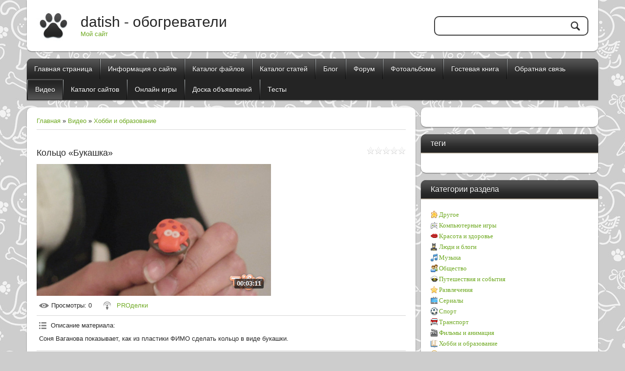

--- FILE ---
content_type: text/css
request_url: http://datish.ru/.s/src/css/2012.css
body_size: 7885
content:
html {height: 100%}
body {background:#fff;margin:0;padding:0;font-size:13px;font-family:Tahoma,Geneva,sans-serif;color:#252525;}
.product-card .product-tail { background-color: #ffffff;}
body.page-body {background:#cdcdcd url(/.s/t/2012/bg.jpg);position: relative;}
html, body.page-body {min-height: 100%}
img,form {border:0;margin:0;}
a,input {outline:none;}
a {color:#6ea920;text-decoration:none;}
a:hover {text-decoration:underline;}
h1,h2, h3, h4, h5, h6 {font-weight:normal;margin:5px 0;padding:0;}
h1 {font-size:26px;}
h2 {font-size:21px;}
h3 {font-size:19px;}
h4 {font-size:17px;}
h5 {font-size:15px;}
h6 {font-size:13px;}
ul {list-style:square;}
hr {clear:both;border:none;border-bottom:1px solid #dadada;padding:10px 0 0;margin:0 0 10px;}
.clr {clear:both;}
.wrapper {margin:0 auto;}
iframe, object, embed {max-width: 100%;}

#header {padding:20px;background:#fff;-moz-box-shadow:0 1px 2px rgba(0,0,0,.5);-webkit-box-shadow:0 1px 2px rgba(0,0,0,.5);box-shadow:0 1px 2px rgba(0,0,0,.5);-webkit-border-bottom-right-radius:10px;-webkit-border-bottom-left-radius:10px;-moz-border-radius-bottomright:10px;-moz-border-radius-bottomleft:10px;border-bottom-right-radius:10px;border-bottom-left-radius:10px;}
.head-l {float:left;width:60%;}
.head-r {float:right;width:35%;}
.site-l {display:block;padding:8px 0 8px 90px;background:url(/.s/t/2012/logo.jpg) 0 center no-repeat;}
.site-n,.site-d {display:block;}
.site-n,.site-n a {font-size:30px;color:#252525;}
.site-n a:hover {text-decoration:none;color:#252525;}
.site-d {color:#6ea920;}

#sch-box {float:right;width:80%;padding:13px 0 0;}
#sch-box .search-box {background:#fff;border:2px solid #3e3e3e;height:36px;padding:0 44px 0 15px;position:relative;-moz-border-radius:10px;-webkit-border-radius:10px;border-radius:10px;}
#sch-box * {padding:0;margin:0;line-height:normal;}
#sch-box .schQuery input {background:none;border:none;width:100%;padding:0;margin:0;height:36px;line-height:36px;font-size:12px;color:#3e3e3e;font-style:italic;}
#sch-box .schBtn input {position:absolute;top:0;right:0;border:none;padding:0;margin:0;text-align:left;height:36px;width:34px;overflow:hidden;text-indent:-10000px;cursor:pointer;background:url(/.s/t/2012/sch.png) 0 center no-repeat;}

#catmenu {background:#242424 url(/.s/t/2012/nav.png) 0 0 repeat-x;line-height:42px;position:relative;z-index:200;border-bottom:1px solid #2f2f2f;margin:15px 0 0;-moz-box-shadow:0 1px 2px rgba(0,0,0,.5);-webkit-box-shadow:0 1px 2px rgba(0,0,0,.5);box-shadow:0 1px 2px rgba(0,0,0,.5);-webkit-border-top-left-radius:10px;-webkit-border-top-right-radius:10px;-moz-border-radius-topleft:10px;-moz-border-radius-topright:10px;border-top-left-radius:10px;border-top-right-radius:10px;}
#catmenu .nav-head,#catmenu ul li em {display:none;}
#catmenu ul,#catmenu li {margin:0;padding:0;list-style:none;}
#catmenu li {float:left;height:42px;background:url(/.s/t/2012/nav-s.png) 0 1px no-repeat;padding:0 0 0 2px;}
#catmenu li.item-parent {position:relative;}
#catmenu li a {position:relative;display:inline-block;height:42px;line-height:42px;text-shadow:0 1px 1px #111;padding:0 15px;font-size:14px;color:#fff;}
#catmenu li:first-child {padding:0;background:none;}
#catmenu li:first-child > a {-webkit-border-top-left-radius:10px;-moz-border-radius-topleft:10px;border-top-left-radius:10px;}
#catmenu li > a:hover,#catmenu li > a.uMenuItemA {text-decoration:none;color:#fff;background:#525252 url(/.s/t/2012/nav-hov.png) 0 0 repeat-x;}
#catmenu ul ul {display:none;padding:15px;background:#424242;position:absolute;width:180px;top:44px;left:0;z-index:200;-webkit-border-bottom-right-radius:5px;-webkit-border-bottom-left-radius:5px;-moz-border-radius-bottomright:5px;-moz-border-radius-bottomleft:5px;border-bottom-right-radius:5px;border-bottom-left-radius:5px;}
#catmenu li li {float:none;display:block;text-align:left;height:auto;padding:0;background:none;}
#catmenu li li a {display:block;height:auto;color:#fff;background:none;line-height:normal;padding:7px 15px;font-size:12px;-moz-border-radius:5px;-webkit-border-radius:5px;border-radius:5px;}
#catmenu li li:first-child > a {-moz-border-radius:5px;-webkit-border-radius:5px;border-radius:5px;}
#catmenu li li > a.uMenuItemA {background:none;}
#catmenu li li > a:hover {background:#4f4f4f;color:#fff;}
#catmenu li li.item-parent > a:after {content:"";display:block;width:5px;position:absolute;height:5px;border-right:1px solid #ccc;border-bottom:1px solid #fff;top:12px;left:auto;right:10px;-webkit-transform:rotate(-45deg);-moz-transform:rotate(-45deg);-ms-transform:rotate(-45deg);-o-transform:rotate(-45deg);transform:rotate(-45deg);}
#catmenu ul ul ul {left:196px;top:1px;z-index:220;border:none;-webkit-border-radius:5px;-webkit-border-top-left-radius:0;-moz-border-radius:5px;-moz-border-radius-topleft:0;border-radius:5px;border-top-left-radius:0;}

#promo {padding:0;position:relative;z-index:10;-moz-box-shadow:0 1px 2px rgba(0,0,0,.5);-webkit-box-shadow:0 1px 2px rgba(0,0,0,.5);box-shadow:0 1px 2px rgba(0,0,0,.5);}
#uncheader {height:100%;height:488px;overflow:hidden;background:url(/.s/t/2012/promo.jpg) 0 0 no-repeat;background-size:cover;}
#uCozHeaderMain {width:100%;height:100%;background-position:0 0!important;background-size:cover!important;background-repeat:no-repeat!important;}
.AppendUHeader {background:url(/uCozHeader.png)!important;}
.promo-caption {position:absolute;top:0;right:0;width:32%;height:488px;background:#000;background:rgba(0,0,0,.5);}
.promo-i {color:#fff;height:488px;text-shadow:0 1px 1px #000;position:relative;}
.promo-i a {color:#fff;}
.promo-b {position:absolute;bottom:30px;left:0;padding:30px;}
.promo-title {font-size:36px;padding:0 0 20px;}
.promo-text {font-size:14px;}

#casing {padding:15px 0 96px;}
#content {float:left;width:68%;}
#cont-i {padding:20px;background:#fff;-moz-box-shadow:0 1px 2px rgba(0,0,0,.5);-webkit-box-shadow:0 1px 2px rgba(0,0,0,.5);box-shadow:0 1px 2px rgba(0,0,0,.5);-moz-border-radius:10px;-webkit-border-radius:10px;border-radius:10px;}
#content.no-bg #cont-i {padding:0;background:none;-moz-box-shadow:none;-webkit-box-shadow:none;box-shadow:none;}
#content fieldset {border:1px solid #dcdcdc;padding:20px;margin: 0 0 20px;-moz-border-radius:10px;-webkit-border-radius:10px;border-radius:10px;}
#content .calTable {margin:0 0 20px;}
#content .calTable td {padding:12px;}
#casing label {color:#252525!important;}
.eBlock {margin:0 0 15px;border-spacing:0;padding:0;background:#fff;-moz-box-shadow:0 1px 2px rgba(0,0,0,.5);-webkit-box-shadow:0 1px 2px rgba(0,0,0,.5);box-shadow:0 1px 2px rgba(0,0,0,.5);-moz-border-radius:10px;table-layout: fixed;}
#allEntries .eBlock,table[cellspacing="1"][class="eBlock"] {border-radius:10px}
table.eBlock{border-radius: 0 0 10px 10px}
.eBlock + br {display:none;}
.eBlock td {padding:0!important;}
.eBlock div:first-child {position:relative;z-index:2;}
.eTitle,.eBlock .eTitle,.eBlock td.eTitle {position:relative;z-index:1;padding:10px 20px 10px 48px!important;font-size:16px;color:#fff;text-shadow:0 1px 1px #111;background:#242424 url(/.s/t/2012/title.jpg) 0 0 repeat-x;border-bottom:1px solid #eddabe;-moz-box-shadow:0 1px 1px rgba(0,0,0,.2);-webkit-box-shadow:0 1px 1px rgba(0,0,0,.2);box-shadow:0 1px 1px rgba(0,0,0,.2);-webkit-border-top-left-radius:10px;-webkit-border-top-right-radius:10px;-moz-border-radius-topleft:10px;-moz-border-radius-topright:10px;border-top-left-radius:10px;border-top-right-radius:10px;-webkit-box-sizing: border-box;box-sizing: border-box;min-height: 40px;}
.eTitle a {color:#fff;}
.eTitle a:hover {color:#fff;}
.eTitle div[style^="float:right"] a {font-size: inherit;}
.eTitle:before {content:"";position:absolute;width:18px;height:20px;background:url(/.s/t/2012/t-ico.png);left:20px;top:10px;}
.eDetails,.eDetails1,.eDetails2{color:#474747;text-shadow:0 1px 1px #d2d2d2;clear:both;font-size:13px;padding:10px 20px!important;margin:0!important;background:#d2d2d2 url(/.s/t/2012/details.jpg) 0 bottom repeat-x;border-bottom:1px solid #a6a6a6;-webkit-border-bottom-right-radius:10px;-webkit-border-bottom-left-radius:10px;-moz-border-radius-bottomright:10px;-moz-border-radius-bottomleft:10px;border-bottom-right-radius:10px;border-bottom-left-radius:10px;}
.eDetails a,.eDetails1 a,.eDetails2 a {color:#474747;}
.eDetails a:hover,.eDetails1 a:hover,.eDetails2 a:hover {color:#474747;}
.e-category,.e-comments {background:url(/.s/t/2012/details.png) 0 -500px no-repeat;padding:0 0 0 20px;margin:0 10px 0 0;display:inline-block;height:15px;line-height:15px;}
.e-category:hover a,.e-comments:hover a {color:#474747;text-decoration:underline;}
.e-category:hover a:hover,.e-comments:hover a:hover {text-decoration:none;}
.e-category:hover,.e-comments:hover {background-position:-300px -500px;}
.e-reads,.e-loads,.e-author,.e-date,.e-rating,.e-add,.e-tags {background:url(/.s/t/2012/details.png) 0 0 no-repeat;padding:0 0 0 20px;margin:0 10px 0 0;display:inline-block;height:15px;line-height:15px;}
.e-reads:hover,.e-loads:hover,.e-author:hover,.e-date:hover,.e-rating:hover,.e-add:hover,.e-tags:hover {color:#474747;text-decoration:underline;}
.e-reads:hover a,.e-loads:hover a,.e-author:hover a,.e-date:hover a,.e-rating:hover a,.e-add:hover a,.e-tags:hover a {color:#474747;text-decoration:underline;}
.e-reads:hover a:hover,.e-loads:hover a:hover,.e-author:hover a:hover,.e-date:hover a:hover,.e-rating:hover a:hover,.e-add:hover a:hover,.e-tags:hover a:hover {text-decoration:none;}
.e-reads {background-position:0 0;}
.e-reads:hover {background-position:-300px 0;}
.e-loads {background-position:0 -400px;padding:0 0 0 14px;}
.e-loads:hover {background-position:-300px -400px;}
.e-author {background-position:0 -100px;padding:0 0 0 16px;}
.e-author:hover {background-position:-300px -100px;}
.e-date {background-position:0 -300px;padding:0 0 0 20px;}
.e-date:hover {background-position:-300px -300px;}
.e-comments {background-position:0 -200px;}
.e-comments:hover {background-position:-300px -200px;}
.e-rating {background-position:0 -600px;padding:0 0 0 20px;}
.e-rating:hover {background-position:-300px -600px;}
.e-add {background-position:0 -700px;padding:0 0 0 20px;}
.e-add:hover {background-position:-300px -700px;}
.e-tags {background-position:0 -800px;padding:0 0 0 20px;}
.e-tags:hover {background-position:-300px -800px;}
.eBlock td.eDetails,.eBlock td.eDetails1,.eBlock td.eDetails2 {padding:12px 20px!important;margin:0 0 1px!important;}
.eBlock td.eDetails1{border-radius:0}
.ed-sep,.ed-title {display:none;}
.eBlock td.eMessage,.eBlock td.eText,.eMessage,.eText {margin:0;padding:20px!important;line-height:150%;}
.eMessage img,.eText img {float:left;margin:5px 20px 5px 0!important;max-width: 100%;}
.eMessage p,.eText p {margin:0;padding:0 0 5px 0;}
.eMessage,.eText,.cMessage {word-wrap: break-word;}
.pagesBlockuz1 b,.pagesBlockuz2 b,#pagesBlock1 b,#pagesBlock2 b,.pgSwchA b {display:inline-block;min-width:7px;padding:3px 6px;font-weight:normal;color:#fff;text-shadow:0 1px 1px #111;background:#242424 url(/.s/t/2012/nav.png) 0 0 repeat-x;font-size:12px;-moz-border-radius:5px;-webkit-border-radius:5px;border-radius:5px;-moz-box-shadow:0 1px 2px rgba(0,0,0,.5);-webkit-box-shadow:0 1px 2px rgba(0,0,0,.5);box-shadow:0 1px 2px rgba(0,0,0,.5);}
.pagesBlockuz1 a,.pagesBlockuz2 a,#pagesBlock1 a,#pagesBlock2 a,a.pgSwch {display:inline-block;min-width:7px;padding:3px;color:#4a3e24;font-size:12px;}
.pagesBlockuz1 a:hover,.pagesBlockuz2 a:hover,#pagesBlock1 a:hover,#pagesBlock2 a:hover,a.pgSwch:hover {color:#4a3e24;}
.pagesBlockuz1,.pagesBlockuz2,#pagesBlock1,#pagesBlock2 {display:block;padding:20px 0 0;clear:both;}

.cBlock1,.cBlock2 {background:#fff;border-bottom:1px solid #dcdcdc;}
#content .cBlock1,#content .cBlock2,.commTable, .uComForm {background:#fff;padding:20px;margin:15px 0 0;border:none;-moz-border-radius:10px;-webkit-border-radius:10px;border-radius:10px;}
.cMessage {font-size:13px;line-height:130%;}
.cTop {padding:0 0 15px 0;font-size:12px;text-transform:uppercase;}
.cTop * {font-weight:normal;}
.cAnswer {padding:5px 0 0 45px;color:#6ea920;font-size:13px;}
.commTd1 {padding:5px 2px;width:140px;}
input.commFl,textarea.commFl,.prosFl,.consFl,#mchatNmF {width:100%;-moz-box-sizing:border-box;-webkit-box-sizing:border-box;box-sizing: border-box;}
input.codeButtons {min-width:30px;width:auto!important;padding-left:3px!important;padding-right:3px!important;}
.securityCode {}
.eAttach {margin:10px 0; font-size:11px;color:#666;padding:0 0 0 15px;background:url(/.s/t/2012/attach.gif) 0 0 no-repeat;}
.eRating {font-size:8pt;}
.manTdError,.commError {color:#ff0000;}
.commReg {padding: 10px 0;text-align:center;}
a.groupModer:link,a.groupModer:visited,a.groupModer:hover {color:blue;}
a.groupAdmin:link,a.groupAdmin:visited,a.groupAdmin:hover {color:red;}
a.groupVerify:link,a.groupVerify:visited,a.groupVerify:hover {color:green;}
.replaceTable {font-size:12px;padding:10px;border:none;background:#ecedee;color:#252525;border:1px solid #dcdcdc;-moz-border-radius:10px;-webkit-border-radius:10px;border-radius:10px;}
.legendTd {font-size:8pt;}
.outputPM {border:1px dashed #ddd;margin:4px 0 4px 30px;}
.inputPM {border:1px dashed #ddd;margin:4px 0;}
.uTable {padding:0;background:#fff;}
.uTable td {padding:3px 10px;background:#fff;border:1px solid #ddd;-moz-border-radius:5px;-webkit-border-radius:5px;border-radius:5px;}
.uTable td.uTopTd {padding:5px 6px;font-weight:normal;color:#fff;text-shadow:0 1px 1px #111;background:#242424 url(/.s/t/2012/nav.png) 0 0 repeat-x;font-size:12px;-moz-border-radius:5px;-webkit-border-radius:5px;border-radius:5px;}
.eAttach .entryAttachSize {padding-left:4px;}
.manTable {text-align:left;}
.manTable .manTd1 {font-size:12px;line-height:14px;}
#casing.popuptable {margin:0;padding:0;background:#fff;color:#252525;border:none;-moz-border-radius:10px;-webkit-border-radius:10px;border-radius:10px;}
.popuptitle {padding:10px 20px;font-size:16px;color:#fff;text-shadow:0 1px 1px #111;background:#242424 url(/.s/t/2012/title.jpg) 0 0 repeat-x;border-bottom:1px solid #eddabe;-moz-box-shadow:0 1px 1px rgba(0,0,0,.2);-webkit-box-shadow:0 1px 1px rgba(0,0,0,.2);box-shadow:0 1px 1px rgba(0,0,0,.2);-webkit-border-top-left-radius:10px;-webkit-border-top-right-radius:10px;-moz-border-radius-topleft:10px;-moz-border-radius-topright:10px;border-top-left-radius:10px;border-top-right-radius:10px;}
.popupbody {padding:20px;font-size:12px;color:#252525;}
.popupbody * {font-size:12px!important;}
.popuptable table {text-align:left;color:#252525;}

.archiveEntryTitle ul {margin:2px 0;list-style:circle;}
.archiveEntryTitle .archiveEntryTime {display:inline-block;padding:3px 5px;font-size:11px;color:#fff;background:#6ea920;}
.archiveEntryTitle .archiveEntryTitleLink {font-size:14px;text-decoration:none;color:#666;}
.archiveEntryTitle .archiveEntryTitleLink:hover {text-decoration:underline;}
.archiveEntryTitle .archiveEntryComms {font-size:11px;color:#999;}

.user_avatar img {width:100px;}
.cMessage .user_avatar img {width:50px;margin:0 10px 5px 0;}

#sidebar {float:right;width:31%;}
.sidebox {margin:0 0 15px;padding:0;background:#fff;-moz-box-shadow:0 1px 2px rgba(0,0,0,.5);-webkit-box-shadow:0 1px 2px rgba(0,0,0,.5);box-shadow:0 1px 2px rgba(0,0,0,.5);-moz-border-radius:10px;-webkit-border-radius:10px;border-radius:10px;}
.sidetitle {padding:10px 20px;font-size:16px;color:#fff;text-shadow:0 1px 1px #111;background:#242424 url(/.s/t/2012/title.jpg) 0 0 repeat-x;border-bottom:1px solid #eddabe;-moz-box-shadow:0 1px 1px rgba(0,0,0,.2);-webkit-box-shadow:0 1px 1px rgba(0,0,0,.2);box-shadow:0 1px 1px rgba(0,0,0,.2);-webkit-border-top-left-radius:10px;-webkit-border-top-right-radius:10px;-moz-border-radius-topleft:10px;-moz-border-radius-topright:10px;border-top-left-radius:10px;border-top-right-radius:10px;}
.sidebox .inner {padding:20px;}
.sidebox ul,.sidebox .catsTable {margin:0;padding:0;list-style:none;}
.sidebox .catsTable,.sidebox .catsTable * {display:block;width:auto!important;}
.sidebox li,.sidebox .catsTable td {list-style:none;padding: 0 0 0 20px;background:url(/.s/t/2012/arrow.jpg) 0 10px no-repeat;}
.sidebox li {position: relative;display: block; padding: 7px 0 7px 20px;}
.sidebox li:after {content:'';position: absolute;display: block;left: 20px;right: 0;bottom: 0;border-bottom: 1px solid #dedede;}
.sidebox li li:after {display: none;}
.sidebox li a,.sidebox .catsTable a {color:#252525;text-decoration:none;position:relative;}
.sidebox .catsTable a {display:block;border-bottom:1px solid #dedede; padding: 7px 0;}
.sidebox li a:hover,.sidebox li a.uMenuItemA,.sidebox .catsTable a:hover,.sidebox .catsTable a.catNameActive {color:#6ea920;}
.sidebox li.item-parent {position:relative;}
.sidebox li > a {padding-right:15px;}
.sidebox li.item-parent > a + b {padding-right: 15px;}
.sidebox li.item-parent em {position:absolute;top:4px;right:0;width:24px;height:24px;line-height:24px;font-style:normal;font-size:14px;text-align:center;z-index:10;cursor:pointer;}
.sidebox li.item-parent em:hover {color:#6ea920;}
.sidebox .catNumData {display:none!important;}
.sidebox .calTable{width:100%;}
.calTable {font-size:12px;}
.calTable td {text-align:center;padding:7px 2px;-moz-border-radius:5px;-webkit-border-radius:5px;border-radius:5px;}
.calTable td.calMonth {padding:12px!important;}
.calTable td.calMonth a {display:inline-block;font-size:14px;height:12px;line-height:12px;}
.calMonth,.calWday,.calWdaySe,.calWdaySu {font-size:15px;color:#6ea920;background:#fff;}
.calTable .calMday,.calTable .calMdayIs {background:#fff;}
.calTable .calMday {color:#252525;}
.calTable .calMdayIs {font-weight:bold;color:#252525;}
.calTable .calMdayA,.calTable .calMdayIsA {background:#242424 url(/.s/t/2012/nav.png) 0 0 repeat-x;color:#fff;text-shadow:0 1px 1px #111;}
.calTable .calMdayIsA a {color:#fff;}
.sidebox .calTable td.calMonth a:first-child,.sidebox .calTable td.calMonth a:first-child + a + a {width:8px;height:12px;text-align:left;text-indent:100%;white-space:nowrap;overflow:hidden;background:url(/.s/t/2012/arrow.jpg);}
.sidebox .calTable td.calMonth a:first-child {background-image:url(/.s/t/2012/arrow-l.jpg);}
.sidebox ul ul {display:none;margin:0 0 0 30px;padding:0;}
.sidebox iframe {border:1px solid #dedede;}
.sidebox .answer {padding:5px 0 0 0;}
.sidebox input.mchat {max-width:97%;}
.sidebox textarea.mchat {max-width:92%;}
.sidebox .loginField {max-width:97%;}
.schQuery,.schBtn {display:inline;padding:0 2px;}
.sidebox ul.rate-list {margin:0;}
#shop-basket li {padding-left: 55px;}
#shop-basket ul li a {padding:0;margin:0;border:none;}
#shop-basket ul li a:before {display:none;}
.sidebox .searchForm {text-align:center;}
.sidebox .queryField {width:236px;}

#footer {background:#fff;padding:20px;-moz-box-shadow:0 1px 2px rgba(0,0,0,.5);-webkit-box-shadow:0 1px 2px rgba(0,0,0,.5);box-shadow:0 1px 2px rgba(0,0,0,.5);-webkit-border-top-left-radius:10px;-webkit-border-top-right-radius:10px;-moz-border-radius-topleft:10px;-moz-border-radius-topright:10px;border-top-left-radius:10px;border-top-right-radius:10px;}
.foot-l {float:left;width:70%;padding:14px 0 0;}
.foot-r {float:right;width:30%;text-align:right;}
#footer a {color:#6ea920;}
.soc-box a {display:inline-block;width:38px;height:38px;background:url(/.s/t/2012/soc.jpg);-moz-opacity:.8;opacity:.8;filter:progid:DXImageTransform.Microsoft.Alpha(opacity=80);}
.soc-box a:hover {-moz-opacity:1;opacity:1;filter:progid:DXImageTransform.Microsoft.Alpha(opacity=100);}
.soc-box a.soc-vk {background-position:0 0;}
.soc-box a.soc-fc {background-position:0 -38px;}
.soc-box a.soc-tw {background-position:0 -76px;}
.soc-box a.soc-od {background-position:0 -114px;}
footer {position: absolute;left: 0;right: 0;bottom: 0;}

.forum-box {background:#fff;padding:20px;-moz-border-radius:10px;-webkit-border-radius:10px;border-radius:10px;-moz-box-shadow:0 1px 2px rgba(0,0,0,.5);-webkit-box-shadow:0 1px 2px rgba(0,0,0,.5);box-shadow:0 1px 2px rgba(0,0,0,.5);}
.gTable {background:none;border-spacing:2px;}
.gTableTop {padding:10px 20px;font-size:16px;color:#fff;text-shadow:0 1px 1px #111;background:#242424 url(/.s/t/2012/title.jpg) 0 0 repeat-x;-moz-box-shadow:0 1px 1px rgba(0,0,0,.2);-webkit-box-shadow:0 1px 1px rgba(0,0,0,.2);box-shadow:0 1px 1px rgba(0,0,0,.2);-webkit-border-top-left-radius:10px;-webkit-border-top-right-radius:10px;-moz-border-radius-topleft:10px;-moz-border-radius-topright:10px;border-top-left-radius:10px;border-top-right-radius:10px;}
.gTableTop a {color:#fff!important;}
.gTableSubTop,.postTdTop {padding:3px 5px;text-shadow:0 1px 1px #111;font-size:13px;color:#fff;background:#242424 url(/.s/t/2012/nav.png) 0 0 repeat-x;-moz-box-shadow:0 1px 2px rgba(0,0,0,.5);-webkit-box-shadow:0 1px 2px rgba(0,0,0,.5);box-shadow:0 1px 2px rgba(0,0,0,.5);-webkit-border-bottom-right-radius:5px;-webkit-border-bottom-left-radius:5px;-moz-border-radius-bottomright:5px;-moz-border-radius-bottomleft:5px;border-bottom-right-radius:5px;border-bottom-left-radius:5px;}
.gTableSubTop a,.gTableSubTop a:hover,.postTdTop a,.postTdTop a:hover {color:#fff!important}
.gTableSubTop b {font-weight:normal;}
.gTableBody,.gTableBody1,.gTableBottom,.gTableError,.forumNameTd,.forumLastPostTd,.threadNametd,.threadAuthTd,.threadLastPostTd,.threadsType,.postPoll,.newThreadBlock,.newPollBlock,.newThreadBlock,.newPollBlock,.gTableRight,.postTdInfo,.codeMessage,.quoteMessage,.forumIcoTd,.forumThreadTd,.forumPostTd,.gTableLeft,.threadIcoTd,.threadPostTd,.threadViewTd,.postBottom,.posttdMessage {padding:7px;background:#fff;border:1px solid #ddd;-moz-box-shadow:inset 0 0 0 1px rgba(255,255,255,.4);-webkit-box-shadow:inset 0 0 0 1px rgba(255,255,255,.4);box-shadow:inset 0 0 0 1px rgba(255,255,255,.4);-moz-border-radius:5px;-webkit-border-radius:5px;border-radius:5px;}
.postBottom {padding:3px 7px;}
a.forum,a.threadLink,a.threadPinnedLink {color:#252525;padding:0 0 0 11px;margin:0 0 5px;display:inline-block;background:url(/.s/t/2012/arrow.jpg) 0 4px no-repeat;font-size:15px;}
a.forumLastPostLink {color:#666!important;}
.gTableLeft {font-weight:bold}
.gTableError {color:#FF0000}
.forumLastPostTd,.forumArchive {font-size:8pt}
a.catLink {text-decoration:none}
a.catLink:hover {text-decoration:underline}
.lastPostGuest,.lastPostUser,.threadAuthor {font-weight:bold}
.archivedForum{font-size:8pt;color:#FF0000!important;font-weight:bold}
.forumDescr {font-size:8pt}
div.forumModer {color:#8e989b;font-size:8pt}
#filter_by {line-height: 27px;}
.forumModerFuncs {padding-top: 3px;}
.forumViewed {font-size:9px}
.forumBarKw {font-weight:normal}
a.forumBarA {text-decoration:none;color:#777!important}
a.forumBarA:hover {text-decoration:none}
.fastLoginForm {font-size:8pt}
.switch,.pagesInfo {padding:2px 5px;font-weight:normal;font-size:11px;background:#fafafa;border:1px solid #ddd;-moz-box-shadow:inset 0 0 0 1px rgba(255,255,255,.4);-webkit-box-shadow:inset 0 0 0 1px rgba(255,255,255,.4);box-shadow:inset 0 0 0 1px rgba(255,255,255,.4);-moz-border-radius:5px;-webkit-border-radius:5px;border-radius:5px;}
.switchActive {padding:2px 5px;font-size:11px;border-width:1px;font-weight:normal;color:#fff;text-shadow:0 1px 1px #111;background:#242424 url(/.s/t/2012/nav.png) 0 0 repeat-x;font-size:12px;-moz-border-radius:5px;-webkit-border-radius:5px;border-radius:5px;}
a.switchDigit,a.switchBack,a.switchNext {text-decoration:none;color:#6a6a6a!important;}
a.switchDigit:hover,a.switchBack:hover,a.switchNext:hover {text-decoration:underline}
.threadLastPostTd {font-size:8pt}
.threadDescr {color:#888;font-size:8pt}
.threadNoticeLink {font-weight:bold}
.threadsType {height:20px;font-weight:bold;font-size:8pt}
.threadsDetails {height:20px;font-size:12px;padding:3px 10px;background:#ededed;border:1px solid #ddd;-moz-box-shadow:inset 0 0 0 1px rgba(255,255,255,.4);-webkit-box-shadow:inset 0 0 0 1px rgba(255,255,255,.4);box-shadow:inset 0 0 0 1px rgba(255,255,255,.4);-moz-border-radius:5px;-webkit-border-radius:5px;border-radius:5px;}
.forumOnlineBar {height:20px;color:#666;padding:0 10px;}
a.threadPinnedLink {color:#f63333!important}
a.threadFrmLink {color:#555!important}
.postpSwithces {font-size:8pt;display:block;}
.thDescr {font-weight:normal}
.threadFrmBlock {font-size:8pt;text-align:right}
.forumNamesBar {font-size:11px;padding:3px 0}
.forumModerBlock {padding:3px 0}
.postPoll {text-align:center}
.postUser {font-weight:bold}
.postRankName {margin-top:5px}
.postRankIco {margin-bottom:5px;}
.reputation {margin-top:5px}
.signatureHr {margin-top:20px}
.postTdInfo {padding:10px;text-align:center}
.posttdMessage {line-height:18px;padding:10px;background:none;}
.pollQuestion {text-align:center;font-weight:bold}
.pollButtons,.pollTotal {text-align:center}
.pollSubmitBut,.pollreSultsBut {width:140px;font-size:8pt}
.pollSubmit {font-weight:bold}
.pollEnd {text-align:center;height:30px}
.codeMessage,.quoteMessage,.uSpoilerText {font-size:11px;padding:10px;background:#d2d2d2;border:1px solid #ddd!important;color:#888;}
.signatureView {display:block;font-size:8pt;line-height:14px;padding:0 0 0 10px;border-left:3px solid #ddd}
.edited {padding-top:30px;font-size:8pt;text-align:right;color:gray}
.editedBy {font-weight:bold;font-size:8pt}
.statusBlock {padding-top:3px}
.statusOnline {color:#0f0}
.statusOffline {color:#f00}
.newThreadItem {padding:0 0 8px;background:url(/.s/t/2012/arrow.jpg) 0 4px no-repeat}
.newPollItem {padding:0 0 8px;background:url(/.s/t/2012/arrow.jpg) 0 4px no-repeat}
.pollHelp {font-weight:normal;font-size:8pt;padding-top:3px}
.smilesPart {padding-top:5px;text-align:center}
.userAvatar {border:2px solid #ddd;-moz-border-radius:5px;-webkit-border-radius:5px;border-radius:5px;}
.pollButtons button {margin:0 10px 0 0!important}
.postBottom .goOnTop {display:none!important}
.postIpLink {text-decoration:none;}
.thread_subscribe {text-decoration:none;}
.thread_subscribe:hover {text-decoration:underline;}
.postip,.postip a {font-size:11px;color:#999;}
.UhideBlockL {background:#d2d2d2;border:1px solid #ddd;padding:10px;color:#999;-moz-border-radius:5px;-webkit-border-radius:5px;border-radius:5px;}
.UhideBlockL a {color:#999;}
.pollreSultsBut {width:180px;text-align:center;}

#casing #iplus input[type='button'].button {-webkit-box-sizing: border-box; -moz-box-sizing: border-box; box-sizing: border-box; width: 29px !important; text-align: center; padding: 0;}
div[id^='imblock'] {padding-top: 3px;}
#casing input[type='file'].uplFileFl {margin-left: 5px;}
.ucoz-forum-post-image-interface {padding-left: 5px;}

#casing input[type='text'],#casing input[type='password'],#casing textarea,#casing input[type='file'],#casing select {margin:0;padding:0 2px;height:31px;line-height:31px;background:#d7d7d7;color:#888;border:1px solid #c8c8c8;border-bottom-color:#d7d7d7;border-top-color:#b0b0b0;-moz-box-shadow:inset 0 1px 3px 0 rgba(0,0,0,.2);-webkit-box-shadow:inset 0 1px 3px 0 rgba(0,0,0,.2);box-shadow:inset 0 1px 1px 0 rgba(0,0,0,.1);-moz-border-radius:10px;-webkit-border-radius:10px;border-radius:10px;vertical-align:middle;}
#casing select {height: auto; line-height: inherit;}
#casing textarea {height:auto;line-height:normal;padding:8px 2px;}
#casing input[type='file'],#casing select {-moz-border-radius:0;-webkit-border-radius:0;border-radius:0;}
#casing input[type='submit'],#casing input[type='reset'],#casing input[type='button'],#casing button {width:auto!important;cursor:pointer;height:33px;line-height:33px;background:#242424 url(/.s/t/2012/nav.png) 0 0 repeat-x;border:none;color:#fff;text-shadow:0 1px 1px #111;margin:0 0 0 1px;font-size:13px;padding:0 15px;font-weight:normal!important;vertical-align:middle;-webkit-appearance:none;-moz-border-radius:10px;-webkit-border-radius:10px;border-radius:10px;-moz-box-shadow:inset 0 -1px 1px 0 rgba(0,0,0,.3);-webkit-box-shadow:inset 0 -1px 1px 0 rgba(0,0,0,.3);box-shadow:inset 0 -1px 1px 0 rgba(0,0,0,.3);}
#casing input[type='submit']:hover,#casing input[type='reset']:hover,#casing input[type='button']:hover,#casing button:hover {background:#525252 url(/.s/t/2012/nav-hov.png) 0 0 repeat-x;color:#fff;text-shadow:0 1px 1px #111;}
#iplus input {width: auto !important;}
#thread_search_field {width: 150px !important;margin-right: 4px !important;}

#casing input#catSelector9{background:url('/.s/src/panel-v2/img/select_disabled_arrow.png') no-repeat center right 7px,
		#242424 url('/.s/t/2012/nav.png') top center repeat-x; padding-right:25px; height:auto; }
#casing input#catSelector9:hover{background:url('/.s/src/panel-v2/img/select_disabled_arrow.png') no-repeat center right 7px,
		#525252 url('/.s/t/2012/nav-hov.png') top center repeat-x; }

#casing #mchatBtn,#casing .allUsersBtn,#casing .uSearchFlSbm {padding-left:7px!important;padding-right:7px!important;font-size:10px!important;}
#doSmbBt,.u-combobut {display:none;}
#casing .u-comboeditcell,#casing .u-combo {border:0!important;background:none!important;}
#casing .u-combolist {padding:5px 3px;background:#fff;border:1px solid #dcdcdc;font-size:12px!important;color:#252525!important;-moz-border-radius:10px;-webkit-border-radius:10px;border-radius:10px;}
#content .xw-tl,#content .xw-bl,#content .u-menuvsep {display:none;}
#content .xw-ml,#content .xw-mr {margin:0;padding:0;background:none;}
#content .xw-mc {background:#fff;border:1px solid #dcdcdc;margin:0;font-size:12px!important;color:#252525!important;-moz-border-radius:10px;-webkit-border-radius:10px;border-radius:10px;}
#uNetRegF table {text-align:left;}
#uNetRegF table table {clear:both;}
#uNetRegF table table td {padding:5px 0 0 0;}
.sidebox .gTable {background:none;border:none;padding:0;margin:0;}
.sidebox .gTableTop,.sidebox .gTableSubTop,.sidebox .forumNameTd {border:none;background:none;color:#252525;font-weight:normal;text-transform:none;height:auto;line-height:normal;overflow:visible;font-size:13px!important;text-shadow:none;-moz-border-radius:0;-webkit-border-radius:0;border-radius:0;-moz-box-shadow:none;-webkit-box-shadow:none;box-shadow:none;}
.sidebox .forumNameTd {background:url(/.s/t/2012/arrow.jpg) 0 9px no-repeat;padding:0 0 0 20px;}
.sidebox .gTable ul {padding:0 0 0 20px;}
.sidebox .forumDescr {display:none;}
.sidebox .gTableTop,.sidebox .gTableSubTop {background:url(/.s/t/2012/arrow.jpg) 0 9px no-repeat;font-family:Tahoma,Geneva,sans-serif;display:block;border-bottom:1px solid #dedede;color:#252525;margin:0;padding:7px 0 7px 20px!important;text-decoration:none;}
.sidebox .gTableTop:hover,.sidebox .gTableSubTop:hover {color:#6ea920;}
.manTable td input,.manTable td textarea {max-width:99%;}
.manTable td input#id_file_add {max-width:none;}


#catmenu.nav-mobi {width:300px;height:auto;max-width:none;margin:0 auto;float:none;padding:0;border:none;}
#catmenu.nav-mobi .nav-head {display:none;cursor:pointer;text-transform:uppercase;font-size:20px;text-align:left;width:260px;margin:0 auto;padding:20px;background:#242424 url(/.s/t/2012/nav.png) 0 0 repeat-x;color:#fff;text-shadow:0 1px 1px #111;}
.nav-head a {color:#fff;text-decoration:none; }
.nav-head div.icon {float:right;width:40px;margin:2px 0 0;}
.nav-head div.icon span {display:block;background:#fff;height:4px;margin:0 0 2px;-moz-box-shadow:0 1px 1px 0 #111;-webkit-box-shadow:0 1px 1px 0 #111;box-shadow:0 1px 1px 0 #111;}
.nav-head:hover a,.nav-head.active a,.nav-head.over a {color:#fff;}
.nav-head:hover div.icon span,.nav-head.active div.icon span,.nav-head.over div.icon span {background:#fff;}
#catmenu.nav-mobi li a:before,#catmenu.nav-mobi li a:after,#catmenu.nav-mobi li a.uMenuItemA:hover:before,#catmenu.nav-mobi li a.uMenuItemA:hover:after {display:none!important;}
#catmenu.nav-mobi li a.uMenuItemA {background:#202020;}

#catmenu.nav-mobi ul {display:none;padding:0;position:relative;border:none;float:none;margin:0;width:auto;height:auto;overflow:visible;background:none;-moz-box-shadow:none;-webkit-box-shadow:none;box-shadow:none;}
#catmenu.nav-mobi ul ul {background:#fff;padding:0;top:0;left:0;z-index:999;width:auto;margin:0!important;}
#catmenu.nav-mobi ul ul ul {margin:0!important;border:none;}
#catmenu.nav-mobi ul li {text-align:left;height:auto;float:none;position:relative;display:block;padding:0;text-transform:uppercase;border:none!important;}
#catmenu.nav-mobi ul li.item-parent {position:relative!important;}
#catmenu.nav-mobi ul li li {padding:0;}
#catmenu.nav-mobi ul li.over {z-index:998;}
#catmenu.nav-mobi ul li a {font-size:13px;display:block;border:none;color:#fff;height:auto;width:auto!important;line-height:normal;text-decoration:none;float:none;padding:0!important;border-top:1px solid #fff;background:#333;-moz-border-radius:0;-webkit-border-radius:0;border-radius:0;}
#catmenu.nav-mobi ul li.over > a {background:#202020;color:#fff;}
#catmenu.nav-mobi ul li.over > em {color:#fff;}
#catmenu.nav-mobi li.item-parent a {background-image:none!important;}
#catmenu.nav-mobi ul li li a {font-size:11px;color:#fff;background:#444;border-color:#fff;}
#catmenu.nav-mobi ul li li li a {background:#555;}
#catmenu.nav-mobi ul li a:hover {text-decoration:none;}
#catmenu.nav-mobi ul li a span {text-align:left;display:block;white-space:nowrap;cursor:pointer;padding:0 20px;line-height:40px;height:40px;}
#catmenu.nav-mobi ul li ul a span {white-space:normal;}
#catmenu.nav-mobi ul li em {position:absolute;display:block;border-left:1px solid #fff;color:#fff;top:1px;right:0;width:40px;line-height:40px;height:40px;text-align:center;font-style:normal;font-size:13px;font-weight:bold;}
#catmenu.nav-mobi ul li em:hover,#catmenu.nav-mobi ul>li>a:hover {cursor:pointer;color:#fff!important;background:#202020!important;}
#catmenu.nav-mobi ul li li em {border-color:#fff;color:#fff;}
#catmenu.nav-mobi ul>li>a:hover>span,
#catmenu.nav-mobi ul>li.over>a>span,
#catmenu.nav-mobi ul>li.active>a>span{border:none;}


/***** Standard 1200px *****/
.wrapper {width:1170px;}

@media only screen and (max-width: 960px) {
.navbar-share {display: none;}
}

/***** Standard 960px *****/
@media only screen and (min-width:960px) and (max-width:1200px) {
.wrapper {width:960px;}
.sidebox .queryField {width:166px;}
#uncheader,.promo-caption,.promo-i {height:400px;}
}
/***** iPad Smaller than 959px *****/
@media only screen and (min-width: 768px) and (max-width: 959px) {
.wrapper {width:768px;}
#header {-moz-border-radius:0;-webkit-border-radius:0;border-radius:0;-moz-box-shadow:none;-webkit-box-shadow:none;box-shadow:none;}
.head-l {float:none;width:auto;text-align:center;}
.site-l {display:inline-block;text-align:left;}
.head-r {display:none;}
#catmenu.nav-mobi {width:768px;float:none;text-align:left;max-width:none;-moz-box-shadow:none;-webkit-box-shadow:none;box-shadow:none;}
#catmenu.nav-mobi .nav-head {display:block;width:728px;}
#promo {-moz-box-shadow:none;-webkit-box-shadow:none;box-shadow:none;}
#uncheader {height:400px;}
.promo-caption {top:auto;right:auto;bottom:0;left:0;width:100%;height:auto;}
.promo-i {height:auto;}
.promo-b {position:static;padding:30px;}
.promo-title {font-size:24px;}
.promo-text {font-size:14px;}
#casing {padding:0;}
#content,#sidebar {float:none;width:auto;background:#fff;padding:20px 0;}
#content #cont-i,#content.no-bg #cont-i {padding:20px;-moz-border-radius:0;-webkit-border-radius:0;border-radius:0;-moz-box-shadow:none;-webkit-box-shadow:none;box-shadow:none;}
.forum-box {-moz-border-radius:0;-webkit-border-radius:0;border-radius:0;-moz-box-shadow:none;-webkit-box-shadow:none;box-shadow:none;}
.eBlock,.eTitle,.eBlock .eTitle,.eBlock td.eTitle,.eDetails,.eDetails1,.eDetails2,.sidebox,.sidetitle {margin:0;-moz-box-shadow:none;-webkit-box-shadow:none;box-shadow:none;-moz-border-radius:0;-webkit-border-radius:0;border-radius:0;}
.eBlock {position:relative;margin:0 -20px;width:768px;}
.sidebox .queryField {width:456px;}
#footer {border-top:1px solid #dadada;text-align:center;-moz-border-radius:0;-webkit-border-radius:0;border-radius:0;-moz-box-shadow:none;-webkit-box-shadow:none;box-shadow:none;}
.foot-l,.foot-r {float:none;width:auto;text-align:center;}
.foot-r {padding:10px 0 0;}
footer {position: static;}
}
/***** iPhone (portrait) *****/
@media only screen and (max-width: 767px) {
.wrapper {width:300px;}
#header {-moz-border-radius:0;-webkit-border-radius:0;border-radius:0;-moz-box-shadow:none;-webkit-box-shadow:none;box-shadow:none;}
.head-l {float:none;width:auto;text-align:center;}
.site-l {display:inline-block;text-align:left;}
.site-n,.site-n a {font-size:20px;}
.head-r {display:none;}
#catmenu.nav-mobi {width:300px;float:none;text-align:left;max-width:none;-moz-box-shadow:none;-webkit-box-shadow:none;box-shadow:none;}
#catmenu.nav-mobi .nav-head {display:block;width:260px;}
#promo {-moz-box-shadow:none;-webkit-box-shadow:none;box-shadow:none;}
#uncheader {height:400px;}
.promo-caption {top:auto;right:auto;bottom:0;left:0;width:100%;height:auto;}
.promo-i {height:auto;}
.promo-b {position:static;padding:30px;}
.promo-title {font-size:18px;}
.promo-text {font-size:13px;}
#casing {padding:0;}
#content,#sidebar {float:none;width:auto;background:#fff;padding:20px 0;}
#content #cont-i,#content.no-bg #cont-i {padding:20px;-moz-border-radius:0;-webkit-border-radius:0;border-radius:0;-moz-box-shadow:none;-webkit-box-shadow:none;box-shadow:none;}
.forum-box {-moz-border-radius:0;-webkit-border-radius:0;border-radius:0;-moz-box-shadow:none;-webkit-box-shadow:none;box-shadow:none;}
.eBlock,.eTitle,.eBlock .eTitle,.eBlock td.eTitle,.eDetails,.eDetails1,.eDetails2,.sidebox,.sidetitle {margin:0;-moz-box-shadow:none;-webkit-box-shadow:none;box-shadow:none;-moz-border-radius:0;-webkit-border-radius:0;border-radius:0;}
.eBlock {position:relative;margin:0 -20px;width:300px;}
.eMessage img,.eText img {float:none;width:100%;margin:0 0 10px;}
.sidebox .queryField {width:156px;}
#footer {border-top:1px solid #dadada;text-align:center;-moz-border-radius:0;-webkit-border-radius:0;border-radius:0;-moz-box-shadow:none;-webkit-box-shadow:none;box-shadow:none;}
.foot-l,.foot-r {float:none;width:auto;text-align:center;}
.foot-r {padding:10px 0 0;}
.manTable td {display:block;width:100%;}
.manTable td input,.manTable td textarea {max-width:97%;}
#uNetRegF tr td:first-child {max-width:20%!important;white-space:normal!important;font-size:9px;}
#uNetRegF #fAvatar,#uNetRegF #fAvatarU {display:block;margin:0 0 3px;}
#uNetRegF #fAvatarU + input {position:relative;margin:0 0 0 -10px;}
#uNetRegF input,#uNetRegF select,#uNetRegF input[type='file'] {max-width:162px;}
.uNetDescr {font-size:9px;}
#fTerms+label {font-size:9px!important;}
#fTerms~div {font-size:9px;padding:10px 0 0;}
.copy {font-size:9px;}
.calendarsTable,.calendarsTable > tbody,.calendarsTable > tbody > tr,.calendarsTable > tbody > tr > td {display:block;width:100%;}
#content .calTable {width:100%;margin:0 0 20px;}
#content .calMonth {text-align:center;}
.forum-box .gTableSubTop,.forum-box .forumIcoTd,.forum-box .forumThreadTd,.forum-box .forumPostTd,.forum-box .forumLastPostTd,.forum-box .threadIcoTd,.forum-box .threadPostTd,.forum-box .threadViewTd,.forum-box .threadAuthTd,.forum-box .threadLastPostTd,.forum-box .legendTable,.forum-box .fFastSearchTd,.forum-box .fFastNavTd,.forum-box .funcBlock,.forum-box .userRights,.forum-box .forumNamesBar{display:none;}
.forum-box .gTableTop {padding:10px;}
.forum-box .gTable td.forumNameTd,.forum-box .gTable td.threadNametd,.forum-box .postTable,.forum-box .postTable tbody,.forum-box .postTable tr,.forum-box .postTable td {display:block;width:auto!important;}
.forum-box td.postBottom,.forum-box td.postTdInfo {display:none;}
.forum-box .postTdTop {text-align:left;font-size:9px;position:relative;margin:0 0 -6px;-moz-box-shadow:none;-webkit-box-shadow:none;box-shadow:none;}
.forum-box .postTdTop:first-child {-moz-border-radius:0;-webkit-border-radius:0;border-radius:0;}
.forum-box .postTdTop + .postTdTop {margin:5px 0 2px;}
.forum-box .postTdTop + .postTdTop:before {content:'';width:0;height:0;border-top:7px solid #3f3f3f;border-left:10px solid transparent;border-right:10px solid transparent;position:absolute;bottom:-7px;left:40px;}
.fNavLink {font-size:9px;position:relative;margin:0 -3px;}
.codeButtons,.smilesPart {display:none;}
#message {max-width:97%;}
.postUser {font-size:14px;}
#frM53 .gTableLeft,#frM53 .gTableRight {display:block;width:auto!important}
.uTable tr td:first-child + td ~ td {display:none;}
.uTd .user_avatar img {width:40px;}
.opt_vals td {display:table-cell!important;}
.opt_items {max-width:97%;}
#puzadpn {display:none;}
#uEntriesList .uEntryWrap {margin:0 5px 10px;width:auto!important;}
footer {position: static;}
}
/***** iPhone (landscape) *****/
@media only screen and (min-width: 480px) and (max-width: 767px) {
.wrapper {width:456px;}
.site-n,.site-n a {font-size:24px;}
.promo-title {font-size:24px;}
.promo-text {font-size:14px;}
#catmenu.nav-mobi {width:456px;}
#catmenu.nav-mobi .nav-head {width:416px;}
.eBlock {width:456px;}
.sidebox .queryField {width:236px;}
#uNetRegF input,#uNetRegF select,#uNetRegF input[type='file'] {max-width:none;}
}
.entryBlock .eDetails {padding:10px!important;}
.entTd .eDetails {margin:0 0 40px;}
.opt_vals .gTableSubTop {padding-left:0;background:none;}
#content form[action$="search/"] table {width:100%;}
#content form[action$="search/"] table td {white-space:normal!important;}
#content form[action$="search/"] table td+td {width:30%;}
#content .queryField {width:70%!important;}
#slideshowBlock7 {margin:0 0 20px;}
.pagesBlockuz1 {display:inline-block;padding:0 0 10px;}
.manTable td #idAreaoEditbrief td {display:table-cell;}
.manTable td #idAreaoEditbrief td,.manTable td #idAreaoEditmessage td {display:table-cell;}
#selectPhotosBtn {height:auto!important;}
